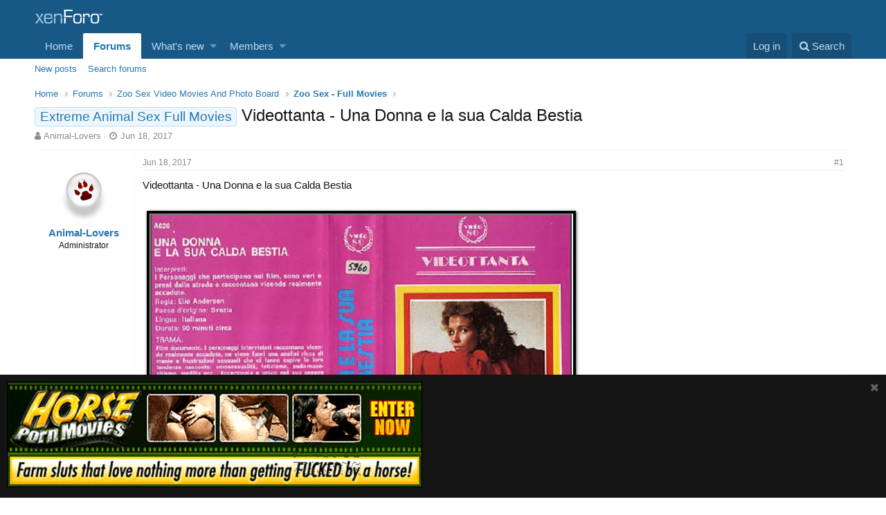

--- FILE ---
content_type: text/html; charset=utf-8
request_url: http://animal-lovers.net/threads/videottanta-una-donna-e-la-sua-calda-bestia.489/
body_size: 8615
content:
<!DOCTYPE html>
<html id="XF" lang="en-US" dir="LTR"
	data-app="public"
	data-template="thread_view"
	data-container-key="node-4"
	data-content-key="thread-489"
	data-logged-in="false"
	data-cookie-prefix="xf_"
	class="has-no-js template-thread_view"
	 data-run-jobs="">
<head>
	<meta content="T8z1r3N6upQP" name="Loadme">
	<meta charset="utf-8" />
	<meta http-equiv="X-UA-Compatible" content="IE=Edge" />
	<meta name="viewport" content="width=device-width, initial-scale=1">

	
	
	

	<title>Extreme Animal Sex Full Movies - Videottanta - Una Donna e la sua Calda Bestia | ANIMAL-LOVERS.NET - Zoophilia Porn From Around The World</title>

	
		
		<meta name="description" content="Videottanta - Una Donna e la sua Calda Bestia





File:wmv
Size: 169 MB 
Duration: 00:17:19 
Resolution: 320x240 

Links: 
Download Extreme Rare Zoophilia..." />
		<meta property="og:description" content="Videottanta - Una Donna e la sua Calda Bestia





File:wmv
Size: 169 MB 
Duration: 00:17:19 
Resolution: 320x240 

Links: 
Download Extreme Rare Zoophilia Full Movies" />
		<meta property="twitter:description" content="Videottanta - Una Donna e la sua Calda Bestia





File:wmv
Size: 169 MB 
Duration: 00:17:19 
Resolution: 320x240 

Links: 
Download Extreme Rare Zoophilia Full Movies" />
	
	
		<meta property="og:url" content="http://animal-lovers.net/threads/videottanta-una-donna-e-la-sua-calda-bestia.489/" />
	
		<link rel="canonical" href="http://animal-lovers.net/threads/videottanta-una-donna-e-la-sua-calda-bestia.489/" />
	

	
		
	
	
	<meta property="og:site_name" content="ANIMAL-LOVERS.NET - Zoophilia Porn From Around The World" />


	
	
		
	
	
	<meta property="og:type" content="website" />


	
	
		
	
	
	
		<meta property="og:title" content="Extreme Animal Sex Full Movies - Videottanta - Una Donna e la sua Calda Bestia" />
		<meta property="twitter:title" content="Extreme Animal Sex Full Movies - Videottanta - Una Donna e la sua..." />
	


	
	
	
	

	
		<meta name="theme-color" content="#185886" />
	

	
	
	

	
		
		<link rel="preload" href="http://animal-lovers.net/styles/fonts/fa/fontawesome-webfont.woff2?v=4.7.0" as="font" type="font/woff2" crossorigin="anonymous" />
	

	<link rel="stylesheet" href="http://animal-lovers.net/css.php?css=public%3Anormalize.css%2Cpublic%3Acore.less%2Cpublic%3Aapp.less%2Cpublic%3Afont_awesome.css&amp;s=1&amp;l=1&amp;d=1763271739&amp;k=0c6f229517a58f541adbb74f508e7fa42863aa68" />

	
	<link rel="stylesheet" href="http://animal-lovers.net/css.php?css=public%3Alightbox.less%2Cpublic%3Amessage.less%2Cpublic%3Anotices.less%2Cpublic%3Ashare_controls.less%2Cpublic%3Aextra.less&amp;s=1&amp;l=1&amp;d=1763271739&amp;k=5c2f3e0b26a377c74fdd756571156b00ede1ecd2" />

	
		<script src="http://animal-lovers.net/js/xf/preamble-compiled.js?_v=5e1166c0"></script>
	


	
	
	
</head>
<body data-template="thread_view">

<div class="p-pageWrapper" id="top">



<header class="p-header" id="header">
	<div class="p-header-inner">
		<div class="p-header-content">

			<div class="p-header-logo p-header-logo--image">
				<a href="http://animal-lovers.net">
					<img src="http://animal-lovers.net/styles/default/xenforo/xenforo-logo.png"
						alt="ANIMAL-LOVERS.NET - Zoophilia Porn From Around The World"
						 />
				</a>
			</div>

			

	
	<script language="JavaScript" type="text/javascript">var VerifyCode = "b7ea0e7aa0c7446";</script>


		</div>
	</div>
</header>





	<div class="p-navSticky p-navSticky--primary" data-xf-init="sticky-header">
		
	<nav class="p-nav">
		<div class="p-nav-inner">
			<a class="p-nav-menuTrigger" data-xf-click="off-canvas" data-menu=".js-headerOffCanvasMenu" role="button" tabindex="0">
				<i aria-hidden="true"></i>
				<span class="p-nav-menuText">Menu</span>
			</a>

			<div class="p-nav-smallLogo">
				<a href="http://animal-lovers.net">
					<img src="http://animal-lovers.net/styles/default/xenforo/xenforo-logo.png"
						alt="ANIMAL-LOVERS.NET - Zoophilia Porn From Around The World"
					 />
				</a>
			</div>

			<div class="p-nav-scroller hScroller" data-xf-init="h-scroller" data-auto-scroll=".p-navEl.is-selected">
				<div class="hScroller-scroll">
					<ul class="p-nav-list js-offCanvasNavSource">
					
						<li>
							
	<div class="p-navEl " >
		

			
	
	<a href="http://animal-lovers.net"
		class="p-navEl-link "
		
		data-xf-key="1"
		data-nav-id="home">Home</a>


			

		
		
	</div>

						</li>
					
						<li>
							
	<div class="p-navEl is-selected" data-has-children="true">
		

			
	
	<a href="http://animal-lovers.net/"
		class="p-navEl-link p-navEl-link--splitMenu "
		
		
		data-nav-id="forums">Forums</a>


			<a data-xf-key="2"
				data-xf-click="menu"
				data-menu-pos-ref="< .p-navEl"
				data-arrow-pos-ref="< .p-navEl"
				class="p-navEl-splitTrigger"
				role="button"
				tabindex="0"
				aria-label="Toggle expanded"
				aria-expanded="false"
				aria-haspopup="true"></a>

		
		
			<div class="menu menu--structural" data-menu="menu" aria-hidden="true">
				<div class="menu-content">
					<!--<h4 class="menu-header">Forums</h4>-->
					
						
	
	
	<a href="http://animal-lovers.net/whats-new/posts/"
		class="menu-linkRow u-indentDepth0 js-offCanvasCopy "
		
		
		data-nav-id="newPosts">New posts</a>

	

					
						
	
	
	<a href="http://animal-lovers.net/search/?type=post"
		class="menu-linkRow u-indentDepth0 js-offCanvasCopy "
		
		
		data-nav-id="searchForums">Search forums</a>

	

					
				</div>
			</div>
		
	</div>

						</li>
					
						<li>
							
	<div class="p-navEl " data-has-children="true">
		

			
	
	<a href="http://animal-lovers.net/whats-new/"
		class="p-navEl-link p-navEl-link--splitMenu "
		
		
		data-nav-id="whatsNew">What's new</a>


			<a data-xf-key="3"
				data-xf-click="menu"
				data-menu-pos-ref="< .p-navEl"
				data-arrow-pos-ref="< .p-navEl"
				class="p-navEl-splitTrigger"
				role="button"
				tabindex="0"
				aria-label="Toggle expanded"
				aria-expanded="false"
				aria-haspopup="true"></a>

		
		
			<div class="menu menu--structural" data-menu="menu" aria-hidden="true">
				<div class="menu-content">
					<!--<h4 class="menu-header">What's new</h4>-->
					
						
	
	
	<a href="http://animal-lovers.net/whats-new/posts/"
		class="menu-linkRow u-indentDepth0 js-offCanvasCopy "
		 rel="nofollow"
		
		data-nav-id="whatsNewPosts">New posts</a>

	

					
						
	
	
	<a href="http://animal-lovers.net/whats-new/profile-posts/"
		class="menu-linkRow u-indentDepth0 js-offCanvasCopy "
		 rel="nofollow"
		
		data-nav-id="whatsNewProfilePosts">New profile posts</a>

	

					
						
	
	
	<a href="http://animal-lovers.net/whats-new/latest-activity"
		class="menu-linkRow u-indentDepth0 js-offCanvasCopy "
		 rel="nofollow"
		
		data-nav-id="latestActivity">Latest activity</a>

	

					
				</div>
			</div>
		
	</div>

						</li>
					
						<li>
							
	<div class="p-navEl " data-has-children="true">
		

			
	
	<a href="http://animal-lovers.net/members/"
		class="p-navEl-link p-navEl-link--splitMenu "
		
		
		data-nav-id="members">Members</a>


			<a data-xf-key="4"
				data-xf-click="menu"
				data-menu-pos-ref="< .p-navEl"
				data-arrow-pos-ref="< .p-navEl"
				class="p-navEl-splitTrigger"
				role="button"
				tabindex="0"
				aria-label="Toggle expanded"
				aria-expanded="false"
				aria-haspopup="true"></a>

		
		
			<div class="menu menu--structural" data-menu="menu" aria-hidden="true">
				<div class="menu-content">
					<!--<h4 class="menu-header">Members</h4>-->
					
						
	
	
	<a href="http://animal-lovers.net/online/"
		class="menu-linkRow u-indentDepth0 js-offCanvasCopy "
		
		
		data-nav-id="currentVisitors">Current visitors</a>

	

					
						
	
	
	<a href="http://animal-lovers.net/whats-new/profile-posts/"
		class="menu-linkRow u-indentDepth0 js-offCanvasCopy "
		 rel="nofollow"
		
		data-nav-id="newProfilePosts">New profile posts</a>

	

					
						
	
	
	<a href="http://animal-lovers.net/search/?type=profile_post"
		class="menu-linkRow u-indentDepth0 js-offCanvasCopy "
		
		
		data-nav-id="searchProfilePosts">Search profile posts</a>

	

					
				</div>
			</div>
		
	</div>

						</li>
					
					</ul>
				</div>
			</div>

			<div class="p-nav-opposite">
				<div class="p-navgroup p-account p-navgroup--guest">
					
						<a href="http://animal-lovers.net/login/" class="p-navgroup-link p-navgroup-link--textual p-navgroup-link--logIn"
							data-xf-click="overlay" data-follow-redirects="on">
							<span class="p-navgroup-linkText">Log in</span>
						</a>
						
					
				</div>

				<div class="p-navgroup p-discovery">
					<a href="http://animal-lovers.net/whats-new/"
						class="p-navgroup-link p-navgroup-link--iconic p-navgroup-link--whatsnew"
						title="What&#039;s new">
						<i aria-hidden="true"></i>
						<span class="p-navgroup-linkText">What's new</span>
					</a>

					
						<a href="http://animal-lovers.net/search/"
							class="p-navgroup-link p-navgroup-link--iconic p-navgroup-link--search"
							data-xf-click="menu"
							data-xf-key="/"
							aria-label="Search"
							aria-expanded="false"
							aria-haspopup="true"
							title="Search">
							<i aria-hidden="true"></i>
							<span class="p-navgroup-linkText">Search</span>
						</a>
						<div class="menu menu--structural menu--wide" data-menu="menu" aria-hidden="true">
							<form action="http://animal-lovers.net/search/search" method="post"
								class="menu-content"
								data-xf-init="quick-search">

								<h3 class="menu-header">Search</h3>
								
								<div class="menu-row">
									
										<div class="inputGroup inputGroup--joined">
											<input type="text" class="input" name="keywords" placeholder="Search…" aria-label="Search" data-menu-autofocus="true" />
											
			<select name="constraints" class="js-quickSearch-constraint input" aria-label="Search within">
				<option value="">Everywhere</option>
<option value="{&quot;search_type&quot;:&quot;post&quot;}">Threads</option>
<option value="{&quot;search_type&quot;:&quot;post&quot;,&quot;c&quot;:{&quot;nodes&quot;:[4],&quot;child_nodes&quot;:1}}">This forum</option>
<option value="{&quot;search_type&quot;:&quot;post&quot;,&quot;c&quot;:{&quot;thread&quot;:489}}">This thread</option>

			</select>
		
										</div>
									
								</div>

								
								<div class="menu-row">
									<label class="iconic iconic--checkbox iconic--labelled"><input type="checkbox"  name="c[title_only]" value="1" /><i aria-hidden="true"></i>Search titles only</label>

								</div>
								
								<div class="menu-row">
									<div class="inputGroup">
										<span class="inputGroup-text" id="ctrl_search_menu_by_member">By:</span>
										<input class="input" name="c[users]" data-xf-init="auto-complete" placeholder="Member" aria-labelledby="ctrl_search_menu_by_member" />
									</div>
								</div>
								<div class="menu-footer">
									<span class="menu-footer-controls">
										<button type="submit" class="button--primary button button--icon button--icon--search"><span class="button-text">Search</span></button>
										<a href="http://animal-lovers.net/search/" class="button"><span class="button-text">Advanced search…</span></a>
									</span>
								</div>

								<input type="hidden" name="_xfToken" value="1768880734,bd80adc143543b212760e0cafe84d1fe" />
							</form>
						</div>
					
				</div>
			</div>
		</div>
	</nav>

	</div>
	
	
		<div class="p-sectionLinks">
			<div class="p-sectionLinks-inner hScroller" data-xf-init="h-scroller">
				<div class="hScroller-scroll">
					<ul class="p-sectionLinks-list">
					
						<li>
							
	<div class="p-navEl " >
		

			
	
	<a href="http://animal-lovers.net/whats-new/posts/"
		class="p-navEl-link "
		
		data-xf-key="alt+1"
		data-nav-id="newPosts">New posts</a>


			

		
		
	</div>

						</li>
					
						<li>
							
	<div class="p-navEl " >
		

			
	
	<a href="http://animal-lovers.net/search/?type=post"
		class="p-navEl-link "
		
		data-xf-key="alt+2"
		data-nav-id="searchForums">Search forums</a>


			

		
		
	</div>

						</li>
					
					</ul>
				</div>
			</div>
		</div>
	



<div class="offCanvasMenu offCanvasMenu--nav js-headerOffCanvasMenu" data-menu="menu" aria-hidden="true" data-ocm-builder="navigation">
	<div class="offCanvasMenu-backdrop" data-menu-close="true"></div>
	<div class="offCanvasMenu-content">
		<div class="offCanvasMenu-header">
			Menu
			<a class="offCanvasMenu-closer" data-menu-close="true" role="button" tabindex="0" aria-label="Close"></a>
		</div>
		
			<div class="p-offCanvasRegisterLink">
				<div class="offCanvasMenu-linkHolder">
					<a href="http://animal-lovers.net/login/" class="offCanvasMenu-link" data-xf-click="overlay" data-menu-close="true">
						Log in
					</a>
				</div>
				<hr class="offCanvasMenu-separator" />
				
			</div>
		
		<div class="js-offCanvasNavTarget"></div>
	</div>
</div>

<div class="p-body">
	<div class="p-body-inner">
		<!--XF:EXTRA_OUTPUT-->

		

		

		
		
	
		<ul class="p-breadcrumbs "
			itemscope itemtype="https://schema.org/BreadcrumbList">
		
			

			
			
				
				
	<li itemprop="itemListElement" itemscope itemtype="https://schema.org/ListItem">
		<a href="http://animal-lovers.net" itemprop="item">
			<span itemprop="name">Home</span>
		</a>
		<meta itemprop="position" content="1" />
	</li>

			

			
				
				
	<li itemprop="itemListElement" itemscope itemtype="https://schema.org/ListItem">
		<a href="http://animal-lovers.net/" itemprop="item">
			<span itemprop="name">Forums</span>
		</a>
		<meta itemprop="position" content="2" />
	</li>

			
			
				
				
	<li itemprop="itemListElement" itemscope itemtype="https://schema.org/ListItem">
		<a href="http://animal-lovers.net/.#zoo-sex-video-movies-and-photo-board.1" itemprop="item">
			<span itemprop="name">Zoo Sex Video Movies And Photo Board</span>
		</a>
		<meta itemprop="position" content="3" />
	</li>

			
				
				
	<li itemprop="itemListElement" itemscope itemtype="https://schema.org/ListItem">
		<a href="http://animal-lovers.net/forums/zoo-sex-full-movies.4/" itemprop="item">
			<span itemprop="name">Zoo Sex - Full Movies</span>
		</a>
		<meta itemprop="position" content="4" />
	</li>

			

		
		</ul>
	

		

		
	<noscript><div class="blockMessage blockMessage--important blockMessage--iconic u-noJsOnly">JavaScript is disabled. For a better experience, please enable JavaScript in your browser before proceeding.</div></noscript>

		
	<!--[if lt IE 9]><div class="blockMessage blockMessage&#45;&#45;important blockMessage&#45;&#45;iconic">You are using an out of date browser. It  may not display this or other websites correctly.<br />You should upgrade or use an <a href="https://www.google.com/chrome/browser/" target="_blank">alternative browser</a>.</div><![endif]-->


		
			<div class="p-body-header">
			
				
					<div class="p-title ">
					
						
							<h1 class="p-title-value"><span class="label label--primary" dir="auto">Extreme Animal Sex Full Movies</span><span class="label-append">&nbsp;</span>Videottanta - Una Donna e la sua Calda Bestia</h1>
						
						
					
					</div>
				

				
					<div class="p-description">
	<ul class="listInline listInline--bullet">
		<li>
			<i class="fa fa-user" aria-hidden="true" title="Thread starter"></i>
			<span class="u-srOnly">Thread starter</span>

			<a href="http://animal-lovers.net/members/animal-lovers.1/" class="username  u-concealed" dir="auto" data-user-id="1" data-xf-init="member-tooltip"><span class="username--moderator username--admin">Animal-Lovers</span></a>
		</li>
		<li>
			<i class="fa fa-clock-o" aria-hidden="true" title="Start date"></i>
			<span class="u-srOnly">Start date</span>

			<a href="http://animal-lovers.net/threads/videottanta-una-donna-e-la-sua-calda-bestia.489/" class="u-concealed"><time  class="u-dt" dir="auto" datetime="2017-06-18T09:56:29+0100" data-time="1497776189" data-date-string="Jun 18, 2017" data-time-string="9:56 AM" title="Jun 18, 2017 at 9:56 AM">Jun 18, 2017</time></a>
		</li>
		
	</ul>
</div>
				
			
			</div>
		

		<div class="p-body-main  ">
			

			<div class="p-body-content">
				
				<div class="p-body-pageContent">








	
	
	
		
	
	
	


	
	
	
		
	
	
	


	
	
		
	
	
	


	
	









	

	
		
	







	






<div class="block block--messages" data-xf-init="" data-type="post" data-href="http://animal-lovers.net/inline-mod/">

	
	


	<div class="block-outer"></div>

	<div class="block-outer js-threadStatusField"></div>

	<div class="block-container lbContainer"
		data-xf-init="lightbox select-to-quote"
		data-message-selector=".js-post"
		data-lb-id="thread-489"
		data-lb-universal="0">

		<div class="block-body js-replyNewMessageContainer">
			
				
					
	
	
	<article class="message message--post js-post js-inlineModContainer  "
		data-author="Animal-Lovers"
		data-content="post-685"
		id="js-post-685">

		<span class="u-anchorTarget" id="post-685"></span>

		<div class="message-inner">
			<div class="message-cell message-cell--user">
				
				
				

	<section itemscope itemtype="https://schema.org/Person" class="message-user">
		<div class="message-avatar ">
			<div class="message-avatar-wrapper">
				<a href="http://animal-lovers.net/members/animal-lovers.1/" class="avatar avatar--m" data-user-id="1" data-xf-init="member-tooltip">
			<img src="http://animal-lovers.net/data/avatars/m/0/1.jpg?1497200914" srcset="http://animal-lovers.net/data/avatars/l/0/1.jpg?1497200914 2x" alt="Animal-Lovers" class="avatar-u1-m" itemprop="image" /> 
		</a>
				
			</div>
		</div>
		<div class="message-userDetails">
			<h4 class="message-name"><a href="http://animal-lovers.net/members/animal-lovers.1/" class="username " dir="auto" data-user-id="1" data-xf-init="member-tooltip" itemprop="name"><span class="username--moderator username--admin">Animal-Lovers</span></a></h4>
			<h5 class="userTitle message-userTitle" dir="auto" itemprop="jobTitle">Administrator</h5>
			
			<div class="message-date"><a href="http://animal-lovers.net/threads/videottanta-una-donna-e-la-sua-calda-bestia.489/post-685" class="u-concealed" rel="nofollow"><time  class="u-dt" dir="auto" datetime="2017-06-18T09:56:29+0100" data-time="1497776189" data-date-string="Jun 18, 2017" data-time-string="9:56 AM" title="Jun 18, 2017 at 9:56 AM">Jun 18, 2017</time></a></div>
		</div>
		<div class="message-permalink"><a href="http://animal-lovers.net/threads/videottanta-una-donna-e-la-sua-calda-bestia.489/post-685" class="u-concealed" rel="nofollow">#1</a></div>
		
			
			
		
		<span class="message-userArrow"></span>
	</section>

			</div>
			<div class="message-cell message-cell--main">
				<div class="message-main js-quickEditTarget">

					<header class="message-attribution">
						<a href="http://animal-lovers.net/threads/videottanta-una-donna-e-la-sua-calda-bestia.489/post-685" class="message-attribution-main u-concealed" rel="nofollow"><time  class="u-dt" dir="auto" datetime="2017-06-18T09:56:29+0100" data-time="1497776189" data-date-string="Jun 18, 2017" data-time-string="9:56 AM" title="Jun 18, 2017 at 9:56 AM">Jun 18, 2017</time></a>
						<div class="message-attribution-opposite">
							
							<a href="http://animal-lovers.net/threads/videottanta-una-donna-e-la-sua-calda-bestia.489/post-685" class="u-concealed" rel="nofollow">#1</a>
						</div>
					</header>

					<div class="message-content js-messageContent">

						
						
						

						<div class="message-userContent lbContainer js-lbContainer "
							data-lb-id="post-685"
							data-lb-caption-desc="Animal-Lovers &middot; Jun 18, 2017 at 9:56 AM">

							
								

	

							

							<article class="message-body js-selectToQuote">
								
								<div class="bbWrapper">Videottanta - Una Donna e la sua Calda Bestia<br />
<br />

	
	
		
		
	


	<div class="lbContainer lbContainer--inline"
		data-xf-init="lightbox"
		data-lb-single-image="1"
		data-lb-container-zoom="1"
		data-lb-trigger=".js-lbImage-_xfUid-1-1768880734"
		data-lb-id="_xfUid-1-1768880734">
		
			<div class="lbContainer-zoomer js-lbImage-_xfUid-1-1768880734" data-src="https://i110.fastpic.ru/big/2019/0526/21/c9b9616a2ee04801ce183eab97674c21.jpg" aria-label="Zoom"></div>
		
		<img src="https://i110.fastpic.ru/big/2019/0526/21/c9b9616a2ee04801ce183eab97674c21.jpg" data-url="https://i110.fastpic.ru/big/2019/0526/21/c9b9616a2ee04801ce183eab97674c21.jpg" class="bbImage" data-zoom-target="1" alt="" />
	</div>

<br />
<br />
<a href="https://picbaron.com/kixrt1bq4z7x/Videottanta_-_Una_Donna_e_la_sua_Calda_Bestia.mpg.jpg.html" target="_blank" class="link link--external" rel="nofollow noopener">
	
	
		
		
	


	<div class="lbContainer lbContainer--inline"
		data-xf-init="lightbox"
		data-lb-single-image="1"
		data-lb-container-zoom="1"
		data-lb-trigger=".js-lbImage-_xfUid-2-1768880734"
		data-lb-id="_xfUid-2-1768880734">
		
			<div class="lbContainer-zoomer js-lbImage-_xfUid-2-1768880734" data-src="https://www.picbaron.com/i/00115/kixrt1bq4z7x_t.jpg" aria-label="Zoom"></div>
		
		<img src="https://www.picbaron.com/i/00115/kixrt1bq4z7x_t.jpg" data-url="https://www.picbaron.com/i/00115/kixrt1bq4z7x_t.jpg" class="bbImage" data-zoom-target="1" alt="" />
	</div>

</a><br />
<br />
File:wmv<br />
Size: 169 MB <br />
Duration: 00:17:19 <br />
Resolution: 320x240 <br />
<br />
Links: <br />
<a href="http://animal-lovers.net/link-forums/extreme-rare-zoophilia-full-movies.44/" class="link link--internal">Download Extreme Rare Zoophilia Full Movies</a></div>
								<div class="js-selectToQuoteEnd">&nbsp;</div>
								
							</article>

							
								

	

							

							
						</div>

						
							<div class="message-lastEdit">
								
									Last edited: <time  class="u-dt" dir="auto" datetime="2019-05-26T10:26:29+0100" data-time="1558862789" data-date-string="May 26, 2019" data-time-string="10:26 AM" title="May 26, 2019 at 10:26 AM">May 26, 2019</time>
								
							</div>
						

						
	
		
			<aside class="message-signature">
			
				<div class="bbWrapper"><div style="text-align: center"><a href="https://www.emload.com/v2/folder/VERxT2FBUmJ5VDRnNVphV0dyNjFxQT09/ANIMAL/" target="_blank" class="link link--external" rel="nofollow noopener"><b><span style="font-size: 18px"><span style="color: rgb(184, 49, 47)">EXTREME PORN - Folder - 1</span></span></b></a><br />
<span style="font-size: 18px"><span style="color: rgb(184, 49, 47)"><br />
<a href="https://linksx.top/index.php?threads/all-links.1/" target="_blank" class="link link--external" rel="nofollow noopener"><b>EXTREME PORN - Folder - 2</b></a></span></span>&#8203;</div></div>
			
			</aside>
		
	

					</div>

					<footer class="message-footer">
						

						<div class="likesBar js-likeList ">
							
						</div>

						<div class="js-historyTarget message-historyTarget toggleTarget" data-href="trigger-href"></div>
					</footer>
				</div>
			</div>
		</div>
	</article>

	

				
			
		</div>
	</div>

	
		<div class="block-outer block-outer--after">
			
				
				
				
					<div class="block-outer-opposite">
						
							<a href="http://animal-lovers.net/login/" class="button--link button" data-xf-click="overlay"><span class="button-text">
								You must log in or register to reply here.
							</span></a>
						
					</div>
				
			
		</div>
	

	
	

</div>





<div class="blockMessage blockMessage--none">
	
	
		
		<div class="shareButtons shareButtons--iconic" data-xf-init="share-buttons">
			
				<span class="shareButtons-label">Share:</span>
			

			

				
					<a class="shareButtons-button shareButtons-button--facebook" data-href="https://www.facebook.com/sharer.php?u={url}">
						<i aria-hidden="true"></i>
						<span>Facebook</span>
					</a>
				

				
					<a class="shareButtons-button shareButtons-button--twitter" data-href="https://twitter.com/intent/tweet?url={url}&amp;text={title}">
						<i aria-hidden="true"></i>
						<span>Twitter</span>
					</a>
				

				

				
					<a class="shareButtons-button shareButtons-button--reddit" data-href="https://reddit.com/submit?url={url}&amp;title={title}">
						<i aria-hidden="true"></i>
						<span>Reddit</span>
					</a>
				

				
					<a class="shareButtons-button shareButtons-button--pinterest" data-href="https://pinterest.com/pin/create/bookmarklet/?url={url}&amp;description={title}">
						<i></i>
						<span>Pinterest</span>
					</a>
				

				
					<a class="shareButtons-button shareButtons-button--tumblr" data-href="https://www.tumblr.com/widgets/share/tool?canonicalUrl={url}&amp;title={title}">
						<i></i>
						<span>Tumblr</span>
					</a>
				

				
					<a class="shareButtons-button shareButtons-button--whatsApp" data-href="https://api.whatsapp.com/send?text={title}&nbsp;{url}">
						<i></i>
						<span>WhatsApp</span>
					</a>
				

				
					<a class="shareButtons-button shareButtons-button--email" data-href="mailto:?subject={title}&amp;body={url}">
						<i></i>
						<span>Email</span>
					</a>
				

				
					<a class="shareButtons-button shareButtons-button--link is-hidden" data-clipboard="{url}">
						<i></i>
						<span>Link</span>
					</a>
					
				
			
		</div>
	

</div>



</div>
				
			</div>

			
		</div>

		
		
	
		<ul class="p-breadcrumbs p-breadcrumbs--bottom"
			itemscope itemtype="https://schema.org/BreadcrumbList">
		
			

			
			
				
				
	<li itemprop="itemListElement" itemscope itemtype="https://schema.org/ListItem">
		<a href="http://animal-lovers.net" itemprop="item">
			<span itemprop="name">Home</span>
		</a>
		<meta itemprop="position" content="1" />
	</li>

			

			
				
				
	<li itemprop="itemListElement" itemscope itemtype="https://schema.org/ListItem">
		<a href="http://animal-lovers.net/" itemprop="item">
			<span itemprop="name">Forums</span>
		</a>
		<meta itemprop="position" content="2" />
	</li>

			
			
				
				
	<li itemprop="itemListElement" itemscope itemtype="https://schema.org/ListItem">
		<a href="http://animal-lovers.net/.#zoo-sex-video-movies-and-photo-board.1" itemprop="item">
			<span itemprop="name">Zoo Sex Video Movies And Photo Board</span>
		</a>
		<meta itemprop="position" content="3" />
	</li>

			
				
				
	<li itemprop="itemListElement" itemscope itemtype="https://schema.org/ListItem">
		<a href="http://animal-lovers.net/forums/zoo-sex-full-movies.4/" itemprop="item">
			<span itemprop="name">Zoo Sex - Full Movies</span>
		</a>
		<meta itemprop="position" content="4" />
	</li>

			

		
		</ul>
	

		
	</div>
</div>

<footer class="p-footer" id="footer">
	<div class="p-footer-inner">

		<div class="p-footer-row">
			
				<div class="p-footer-row-main">
					<ul class="p-footer-linkList">
					
						
						
							<li><a href="http://animal-lovers.net/misc/language" data-xf-click="overlay"
								data-xf-init="tooltip" title="Language chooser" rel="nofollow">
								<i class="fa fa-globe" aria-hidden="true"></i> English (US)</a></li>
						
					
					</ul>
				</div>
			
			<div class="p-footer-row-opposite">
				<ul class="p-footer-linkList">
					
						
							<li><a href="http://animal-lovers.net/misc/contact/" data-xf-click="overlay">Contact us</a></li>
						
					

					
						<li><a href="http://animal-lovers.net/help/terms/">Terms and rules</a></li>
					

					
						<li><a href="http://animal-lovers.net/help/privacy-policy/">Privacy policy</a></li>
					

					
						<li><a href="http://animal-lovers.net/help/">Help</a></li>
					

					
						<li><a href="http://animal-lovers.net">Home</a></li>
					

					<li><a href="http://animal-lovers.net/forums/-/index.rss" target="_blank" class="p-footer-rssLink" title="RSS"><span aria-hidden="true"><i class="fa fa-rss"></i><span class="u-srOnly">RSS</span></span></a></li>
				</ul>
			</div>
		</div>

		

		
	</div>
</footer>

</div> <!-- closing p-pageWrapper -->

<div class="u-bottomFixer js-bottomFixTarget">
	
	
		
	
		
		
		

		<ul class="notices notices--bottom_fixer  js-notices"
			data-xf-init="notices"
			data-type="bottom_fixer"
			data-scroll-interval="6">

			
				
	<li class="notice js-notice notice--dark"
		data-notice-id="1"
		data-delay-duration="0"
		data-display-duration="0"
		data-auto-dismiss=""
		data-visibility="">

		
		<div class="notice-content">
			
				<a href="http://animal-lovers.net/account/dismiss-notice?notice_id=1" class="notice-dismiss js-noticeDismiss" data-xf-init="tooltip" title="Dismiss notice"></a>
			
			<a href="http://beastsexstars.net"><img class="aligncenter" src="http://beastsexstars.net/wp-content/uploads/2019/10/beastsexstars.net-Beastiality-Porn-Models-Animal-Sex-Actresses-And-ZooSex-Porn-Stars-1.gif" width="600" height="153" border="0" /></a>
		</div>
	</li>

			
		</ul>
	

	
</div>


	<div class="u-scrollButtons js-scrollButtons" data-trigger-type="up">
		<a href="#top" class="button--scroll button" data-xf-click="scroll-to"><span class="button-text"><i class="fa fa-arrow-up"></i><span class="u-srOnly">Top</span></span></a>
		
	</div>



	<script src="http://animal-lovers.net/js/vendor/jquery/jquery-3.2.1.min.js?_v=5e1166c0"></script>
	<script src="http://animal-lovers.net/js/vendor/vendor-compiled.js?_v=5e1166c0"></script>
	<script src="http://animal-lovers.net/js/xf/core-compiled.js?_v=5e1166c0"></script>
	<script src="http://animal-lovers.net/js/xf/lightbox-compiled.js?_v=5e1166c0"></script>
<script src="http://animal-lovers.net/js/xf/notice.min.js?_v=5e1166c0"></script>
<script>

						jQuery.extend(XF.phrases, {
							link_copied_to_clipboard: "Link copied to clipboard."
						});
					
</script>

	<script>
		jQuery.extend(true, XF.config, {
			// 
			userId: 0,
			url: {
				fullBase: 'http://animal-lovers.net/',
				basePath: 'http://animal-lovers.net/',
				css: 'http://animal-lovers.net/css.php?css=__SENTINEL__&s=1&l=1&d=1763271739',
				keepAlive: 'http://animal-lovers.net/login/keep-alive'
			},
			cookie: {
				path: '/',
				domain: '',
				prefix: 'xf_',
				secure: false
			},
			csrf: '1768880734,bd80adc143543b212760e0cafe84d1fe',
			js: {"http:\/\/animal-lovers.net\/js\/xf\/lightbox-compiled.js?_v=5e1166c0":true,"http:\/\/animal-lovers.net\/js\/xf\/notice.min.js?_v=5e1166c0":true},
			css: {"public:lightbox.less":true,"public:message.less":true,"public:notices.less":true,"public:share_controls.less":true,"public:extra.less":true},
			time: {
				now: 1768880734,
				today: 1768867200,
				todayDow: 2
			},
			borderSizeFeature: '3px',
			enableRtnProtect: true,
			enableFormSubmitSticky: true,
			uploadMaxFilesize: 2097152,
			visitorCounts: {
				conversations_unread: '0',
				alerts_unread: '0',
				total_unread: '0',
				title_count: true,
				icon_indicator: true
			},
			jsState: {}
		});

		jQuery.extend(XF.phrases, {
			// 
			date_x_at_time_y: "{date} at {time}",
			day_x_at_time_y:  "{day} at {time}",
			yesterday_at_x:   "Yesterday at {time}",
			x_minutes_ago:    "{minutes} minutes ago",
			one_minute_ago:   "1 minute ago",
			a_moment_ago:     "A moment ago",
			today_at_x:       "Today at {time}",
			in_a_moment:      "In a moment",
			in_a_minute:      "In a minute",
			in_x_minutes:     "In {minutes} minutes",
			later_today_at_x: "Later today at {time}",
			tomorrow_at_x:    "Tomorrow at {time}",

			day0: "Sunday",
			day1: "Monday",
			day2: "Tuesday",
			day3: "Wednesday",
			day4: "Thursday",
			day5: "Friday",
			day6: "Saturday",

			dayShort0: "Sun",
			dayShort1: "Mon",
			dayShort2: "Tue",
			dayShort3: "Wed",
			dayShort4: "Thu",
			dayShort5: "Fri",
			dayShort6: "Sat",

			month0: "January",
			month1: "February",
			month2: "March",
			month3: "April",
			month4: "May",
			month5: "June",
			month6: "July",
			month7: "August",
			month8: "September",
			month9: "October",
			month10: "November",
			month11: "December",

			active_user_changed_reload_page: "The active user has changed. Reload the page for the latest version.",
			server_did_not_respond_in_time_try_again: "The server did not respond in time. Please try again.",
			oops_we_ran_into_some_problems: "Oops! We ran into some problems.",
			oops_we_ran_into_some_problems_more_details_console: "Oops! We ran into some problems. Please try again later. More error details may be in the browser console.",
			file_too_large_to_upload: "The file is too large to be uploaded.",
			uploaded_file_is_too_large_for_server_to_process: "The uploaded file is too large for the server to process.",
			files_being_uploaded_are_you_sure: "Files are still being uploaded. Are you sure you want to submit this form?",
			attach: "Attach files",
			rich_text_box: "Rich text box",
			close: "Close",

			showing_x_of_y_items: "Showing {count} of {total} items",
			showing_all_items: "Showing all items",
			no_items_to_display: "No items to display"
		});
	</script>

	<form style="display:none" hidden="hidden">
		<input type="text" name="_xfClientLoadTime" value="" id="_xfClientLoadTime" title="_xfClientLoadTime" tabindex="-1" />
	</form>

	



	
		
	
	
		<script type="application/ld+json">
		{
			"@context": "https://schema.org",
			"@type": "DiscussionForumPosting",
			"@id": "http:\/\/animal-lovers.net\/threads\/videottanta-una-donna-e-la-sua-calda-bestia.489\/",
			"headline": "Videottanta - Una Donna e la sua Calda Bestia",
			"articleBody": "Videottanta - Una Donna e la sua Calda Bestia\n\n\n\n\n\nFile:wmv\nSize: 169 MB \nDuration: 00:17:19 \nResolution: 320x240 \n\nLinks: \nDownload Extreme Rare Zoophilia Full Movies",
			"articleSection": "Zoo Sex - Full Movies",
			"author": {
				"@type": "Person",
				"name": "Animal-Lovers"
			},
			"datePublished": "2017-06-18",
			"dateModified": "2017-06-18",
			"image": "http:\/\/animal-lovers.net\/data\/avatars\/l\/0\/1.jpg?1497200914",
			"interactionStatistic": {
				"@type": "InteractionCounter",
				"interactionType": "https://schema.org/ReplyAction",
				"userInteractionCount": 0
			}
		}
		</script>
	


<script defer src="https://static.cloudflareinsights.com/beacon.min.js/vcd15cbe7772f49c399c6a5babf22c1241717689176015" integrity="sha512-ZpsOmlRQV6y907TI0dKBHq9Md29nnaEIPlkf84rnaERnq6zvWvPUqr2ft8M1aS28oN72PdrCzSjY4U6VaAw1EQ==" data-cf-beacon='{"version":"2024.11.0","token":"e480bb82f2ff4c07834d930057bca6a4","r":1,"server_timing":{"name":{"cfCacheStatus":true,"cfEdge":true,"cfExtPri":true,"cfL4":true,"cfOrigin":true,"cfSpeedBrain":true},"location_startswith":null}}' crossorigin="anonymous"></script>
</body>
</html>









